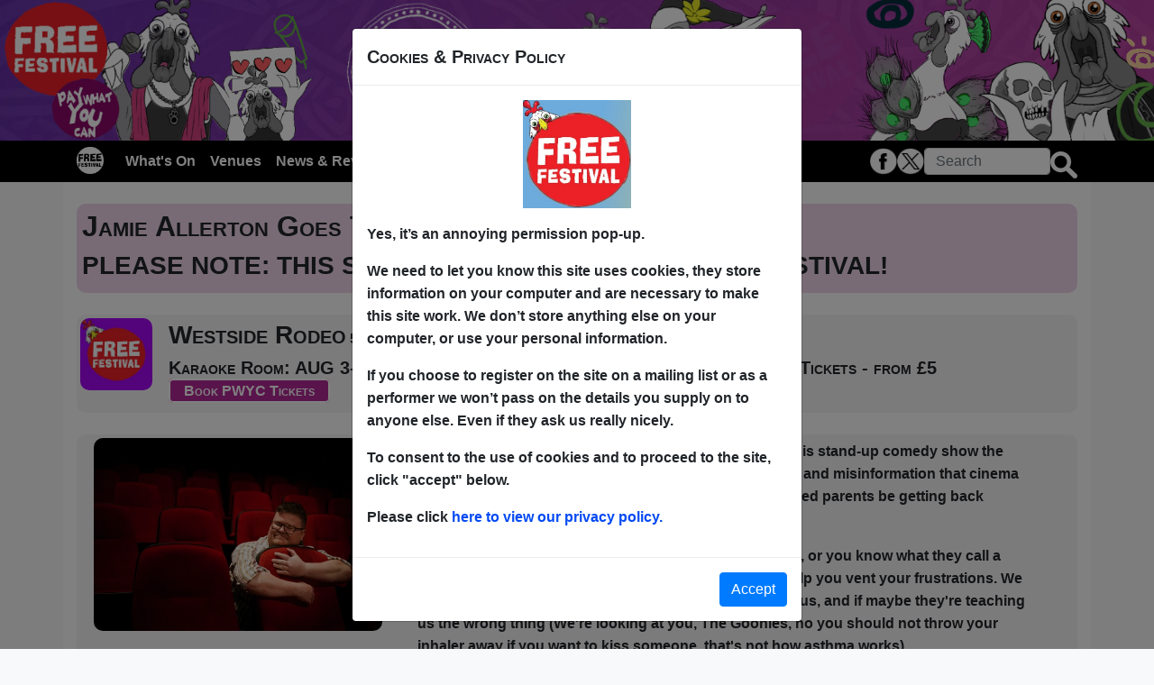

--- FILE ---
content_type: text/html; charset=utf-8
request_url: https://freefestival.co.uk/show.aspx?ShowID=8063
body_size: 62319
content:


<!doctype html>
<!-- 1-7-23 - AP - Added link to google map of venues & shows --?
<!-- 01-08-2023 CRS - REMOVE "/" to paths for new webhostuk site (look for "ImageUrl" and "href=") -->
<!-- 06-05-19 CRS - added xmnlns:fb -->
<html xmlns="http://www.w3.org/1999/xhtml" xml:lang="en" xmlns:fb="http://ogp.me/ns/fb#">
<head id="Head1">
<!-- 06-13-19 CRS - do not override any title set by code! -->
    <title>
	The Free Edinburgh Fringe Festival 2025 Show: Jamie Allerton Goes To The Movies (COMEDY)
</title>
    <!-- Meta tags and CSS reference needed for bootstrap -->
    <meta charset="utf-8" /><meta http-equiv="X-UA-Compatible" content="IE=edge" /><meta name="viewport" content="width=device-width, initial-scale=1" />

    <!-- Site.css is from Visual Studio -->
    <link href="Styles/site.css" rel="stylesheet" type="text/css" />
    <!-- end Visual Studio css -->

    <!-- bootstrap css -->
    <link href="css/bootstrap.min.css" rel="stylesheet" type="text/css" />
    <!-- end bootstrap css -->

    <!-- for hover code after bootstrap fr now-->
    <link rel="stylesheet" href="https://stackpath.bootstrapcdn.com/font-awesome/4.7.0/css/font-awesome.min.css" type="text/css" /><link rel="stylesheet" href="Styles/hover.css" type="text/css" />
    <!-- end hover -->

    <!-- FreeFestival override css -->
    <link rel="stylesheet" href="Styles/freefestival.css" type="text/css" />
    <!-- end FreeFestival css -->

    <!-- Alex override css -->
    <link rel="stylesheet" href="Styles/Alex.css" type="text/css" /> 
    <!-- end Alex css -->

    <!-- Sticky NavBar Style -->
    <style type="text/css">
        .sticky.is-sticky {
          position: fixed;
          left: 0;
          right: 0;
          top: 0;
          z-index: 1000;
          width: 100%;
        }    
    </style>
    <!-- end Sticky NavBar css -->

    <!-- SECOND Sticky NavBar Style -->
    <style type="text/css">
        .sticky2.is-sticky {
          position: fixed;
          left: 0;
          right: 0;
          top: 40px;
          z-index: 1000;
          width: 100%;
        }    
    </style>
    <!-- end SECOND Sticky NavBar css -->

    <!-- 05-31-19 CRS - favicon -->
    <link rel="shortcut icon" type="image/ico" href="images/favicon.ico" />

    <!-- 05-31-19 CRS - script for Facebook -->
	<script>(function(d, s, id) {
        var js, fjs = d.getElementsByTagName(s)[0];
        if (d.getElementById(id)) return;
        js = d.createElement(s); js.id = id;
        js.src = "//connect.facebook.net/en_GB/all.js#xfbml=1";
        fjs.parentNode.insertBefore(js, fjs);
        }(document, 'script', 'facebook-jssdk'));
	</script>

     <!-- 05-31-19 CRS - Google Analytics (from headeradditions.htm) -->
     <script type="text/javascript">
          var _gaq = _gaq || [];
          _gaq.push(['_setAccount', 'UA-37432538-2']);
          _gaq.push(['_trackPageview']);

          (function() {
            var ga = document.createElement('script'); ga.type = 'text/javascript'; ga.async = true;
            ga.src = ('https:' == document.location.protocol ? 'https://ssl' : 'http://www') + '.google-analytics.com/ga.js';
            var s = document.getElementsByTagName('script')[0]; s.parentNode.insertBefore(ga, s);
          })();
    </script>

    
    <!-- SEO / METATAGS FOR PAGE BEGIN -->
    <meta Name="Description" content="Jamie loves movies. But do the movies love Jamie? In this stand-up comedy show the host of The Best Movie 2 Podcast will explore the tropes and misinformation that cinema has peppered all of our lives with, such as should divorced parents be getting ">
<meta property="og:url" content="http://grubbygibbon.com/edinburghfest/Show.aspx?ShowID=8063"/>
<meta property="og:title" content="Jamie Allerton Goes To The Movies at The Free Edinburgh Fringe Festival 2025"/>
<meta property="og:description" content="Jamie loves movies. But do the movies love Jamie? In this stand-up comedy show the host of The Best Movie 2 Podcast will explore the tropes and misinformation that cinema has peppered all of our lives with, such as should divorced parents be getting ">
<meta itemprop="name" content="Jamie Allerton Goes To The Movies at The Free Edinburgh Fringe Festival 2025"/>
<meta property="og:image" content="https://grubbygibbon.com/edinburgh/images/show_8063_main.jpg"/>
<meta itemprop="image" content="https://grubbygibbon.com/edinburgh/images/show_8063_main.jpg"/>
<meta name="twitter:title" content="Jamie Allerton Goes To The Movies at The Free Edinburgh Fringe Festival 2025" />
<meta name="twitter:description" content="Jamie loves movies. But do the movies love Jamie? In this stand-up comedy show the host of The Best Movie 2 Podcast will explore the tropes and misinformation that cinema has peppered all of our lives with, such as should divorced parents be getting " />
<meta name="twitter:image" content="https://grubbygibbon.com/edinburgh/images/show_8063_main.jpg"/>
<meta name="Keywords" content="Jamie Allerton Goes To The Movies, free, fringe, free fringe, festival, free festival, edinburgh, stand up, stand-up, comedy, theatre, cabaret, music, childrens shows, spoken word, fringe society, royal mile, august, sketches, entertainment">
    <!-- SEO / METATAGS FOR PAGE END -->


    <!-- DATABASE / COMMON METATAGS BEGIN -->
    
<meta Property="og:site_name" content="The Free Edinburgh Fringe Festival - 100's of Free Shows at the Edinburgh Fringe every August"/>
<meta property="og:type" content="article"/>
<meta property="fb:admins" content="843455530"/>
<meta property="fb:app_id" content="140201243491"/>
<meta property="og:locale" content="en_GB" />
<meta name="msvalidate.01" content="43EF253CE0A2644B619704445E276691" />
<meta http-equiv="Content-Language" content="en-gb">
<meta http-equiv="Content-Type" content="text/html; charset=windows-1252">
<meta name="author" content="Laughing Horse Comedy & Grubby Gibbon" />
<meta name="twitter:card" content="summary" />
<meta name="twitter:site" content="@FreeFringeFest" />
    <!-- DATABASE / COMMON METATAGS END -->

</head>
<body class="ff-background">
    <!-- 06-01-19 CRS - fb comments code -->
    <div id="fb-root"></div>
    <script async defer crossorigin="anonymous" src="https://connect.facebook.net/en_US/sdk.js#xfbml=1&version=v3.3"></script>
    <!-- end fb comments code -->
<!--
' 09-12-2020 CRS - SELECT genres and venues (for existing shows)
'OLD =            SelectCommand="SELECT GenreID, GenreName FROM Genres ORDER BY GenreName"
'OLD =            SelectCommand="SELECT VenueID, VenueName FROM qVenueDropdown ORDER BY VenueSortName">
    THIS IS WHERE TO CHANGE FESTID to get Dropdowns working for current festival
-->
        

        

    <form method="post" action="./show.aspx?ShowID=8063" id="Form1">
<div class="aspNetHidden">
<input type="hidden" name="__VIEWSTATE" id="__VIEWSTATE" value="/[base64]/[base64]/[base64]/lX8Z7Tkdw9Dz9GrJspDu+8pY5tw==" />
</div>

<div class="aspNetHidden">

	<input type="hidden" name="__VIEWSTATEGENERATOR" id="__VIEWSTATEGENERATOR" value="EB92673F" />
	<input type="hidden" name="__EVENTVALIDATION" id="__EVENTVALIDATION" value="/wEdACiNGWDibsS5ijT/VJKPMLXXwGqJGcC2YGDqeEqhP/fvlFV6RkAfufrqJa6LpqnGFgv6Nn25K+cGnKwY/xPQ0R4QMoVkVyrksDpqy+7P2/JJQG+sp/5eP7XsZwcMNVm+5LkXqiIRz5PvGBSLP1rS0oLNhQH3w/VfvR8X8lb0hiOgczG149MQ9YgnOk6tzUgkANgwsx0z6atSUybWYwuQPhk6Ta1VsDx/[base64]/IOOJTLHYcwWaPR4Lb+VCTF1ACQ3GqiDy08dOuZz2qOlcPixNu6yXgYgBy+ZZgbTkk//F5x7BIgIZz7rr/Izfdutw5FqF38o4JmPj0vvw3UG7ZOnby1VMIdkv7zyMxZ3jHJxbtxAr3kdyjnlMM86jEWi9Qw+Ve/Uz6IqoJF4PgQbqmlT2fssNuEmdVrFxq3Ci9h9dorOvuq4vVUFFwyQ4yN3ixNGMboCHvZpgyRq3wsHmMa04S3sjdHoK3VyyTMVyKi5QgvYdiCcqcah9NPEmLtnJCiHI135uZWTThlDK5Mcsi8GoUjPx3Uyajmf3Yp3pjBs1g8ybSuAYFUmQ41w4O27LywwA3+kpU0/gudwKQgY/LdS6xPzq8RbGORKQ0K45IJTWnIxg0=" />
</div>
<!-- 05-25-19 CRS - test multiple images -->
        <picture>
          
          <source media="(min-width: 1200px)" srcset="images/182026.png"/>
          <source  media="(min-width: 896px)" srcset="images/122026.png"/>
          <source  media="(min-width: 768px)" srcset="images/92026.png"/>
          <source  media="(min-width: 576px)" srcset="images/92026.png"/>
          <source  media="(max-width: 575px)" srcset="images/92026.png"/>
          <img src="images/92026.png" alt="Header Image" style="width:100%;" />
        </picture>

        <!-- 06-01-19 CRS - start main nav -->
        <nav class="navbar navbar-expand-lg navbar-dark bg-dark" data-toggle="sticky-onscroll" style="background-color:black !important;">
        <!-- 05-28-19 CRS - add div container to make content within borders -->
        <div class="container" style="background-color:black !important">
            <a class="navbar-brand" href="Default.aspx">
                <img src="https://grubbygibbon.com/edinburgh/images/FreeFestIcon.png" onmouseover="this.src='https://grubbygibbon.com/edinburgh/images/freefesticonc.png'" onmouseout="this.src='https://grubbygibbon.com/edinburgh/images/freefesticon.png'"  alt="Free Festival" style="width:30px; height:30px; align-content:center; min-width:30px" class="head"/>
            </a>   
<!-- START Search Box 2 with collapse -->
			<div class="navbar-toggler collapsed form-inline border-dark border-0">
    <!-- 06-05-19 CRS - test a new button for what's on outside of collapse!-->
                <ul class="navbar-nav mr-2">
                <li class="nav-item">
                    <a class="nav-link" href="WhatsOn.aspx">
                        What's On
                    </a>                    
                </li>
                </ul>
    <!-- end test of new button -->
                <!-- 06-06-19 CRS - hide on screens smaller than sm -->
				<div class="md-form my-1 d-none d-sm-block border-0">
                    <!-- 06-01-19 CRS - used d-flex to finally adjust this stupid menu! -->
					<div class="d-flex justify-content-md-end ">
						<div class="p-0 mt-1">
							<input type="search" id="SearchBox2" name="SearchBox2" style="width:140px;height:30px !important" placeholder="Search" class="nav-item form-control p-1 ff-small"/>
						</div>
						<div class="p-0 mt-2">
							<input type="image" name="ctl00$btnSearch2" id="btnSearch2" type="submit" class="nav-item" src="images/search-icon-white.png" alt="Search" align="absbottom" style="height:30px;width:30px;" />
						</div>
					</div>
                    <!-- 06-01-19 CRS - END d-flex -->
				</div>
                <!-- 06-06-19 CRS - END hide on screens smaller than sm -->
			</div>
<!-- END Search Box 2 -->
            <button class="navbar-toggler collapsed" type="button" data-toggle="collapse" data-target="#navbar" aria-controls="navbar" aria-expanded="false" aria-label="Toggle navigation">
                <span class="navbar-toggler-icon">
                </span>
            </button>
            <div id="navbar" class="navbar-collapse collapse h-100">
                <ul class="navbar-nav mr-auto">
                    <!-- 06-05-19 CRS - hide on screens smaller than lg -->
                    <li class="nav-item d-none d-lg-block"><a id="A1" class="nav-link" data-toggle="collapse" href="#mynav" aria-expanded="false" aria-controls="mynav">What's On</a></li>
                    <li class="nav-item"><a href="Venues.aspx" id="A2" class="nav-link">Venues</a></li>
                    <li class="nav-item"><a href="News.aspx" id="A3" class="nav-link">News & Reviews</a></li>
                    <li class="nav-item"><a href="About.aspx" id="A4" class="nav-link">About Us</a></li>
                    <!-- 06-06-19 CRS - hide on screens smaller than lg -->
                    <li class="nav-item d-none d-lg-block"><a href="Performer_Main.aspx" id="A5" class="nav-link">Performers</a></li>
<!-- 06-06-19 CRS - dropdown for performers when small! hide on screens wider than large -->
<div class="dropdown d-lg-none" style="background-color:black !important;">
  <a class="dropdown-toggle nav-link" href="#" role="button" id="dropdownMenuLink" data-toggle="dropdown" aria-haspopup="true" aria-expanded="false" style="background-color:black !important;">
    Performers Menu
  </a>
  <div class="dropdown-menu" aria-labelledby="dropdownMenuButton"  style="background-color:black !important;">
    <a href="Performer_Main.aspx" class="nav-link dropdown-item">&nbsp;&nbsp;&nbsp;&nbsp;&nbsp;&nbsp;&nbsp;&nbsp;&nbsp;&nbsp;&nbsp;&nbsp;Performer Home</a>
<!-- 06-08-19 CRS - add login! -->
    <a href="https://laughinghorsecomedy.co.uk/editfestedinburgh/login.asp" class="nav-link dropdown-item" target="_blank">&nbsp;&nbsp;&nbsp;&nbsp;&nbsp;&nbsp;&nbsp;&nbsp;&nbsp;&nbsp;&nbsp;&nbsp;Performer Login</a>
<!-- end login -->
    <a href="Performer_Info.aspx" class="nav-link dropdown-item">&nbsp;&nbsp;&nbsp;&nbsp;&nbsp;&nbsp;&nbsp;&nbsp;&nbsp;&nbsp;&nbsp;&nbsp;Performer Info</a>
    <a href="Perform_With_Us.aspx" class="nav-link dropdown-item">&nbsp;&nbsp;&nbsp;&nbsp;&nbsp;&nbsp;&nbsp;&nbsp;&nbsp;&nbsp;&nbsp;&nbsp;Perform With Us</a>
    <a href="Performer_Venues.aspx" class="nav-link dropdown-item">&nbsp;&nbsp;&nbsp;&nbsp;&nbsp;&nbsp;&nbsp;&nbsp;&nbsp;&nbsp;&nbsp;&nbsp;Venue Info</a>
    <a href="Performer_Help.aspx" class="nav-link dropdown-item">&nbsp;&nbsp;&nbsp;&nbsp;&nbsp;&nbsp;&nbsp;&nbsp;&nbsp;&nbsp;&nbsp;&nbsp;Help and Advice</a>
    <a href="Performer_Downloads.aspx" class="nav-link dropdown-item">&nbsp;&nbsp;&nbsp;&nbsp;&nbsp;&nbsp;&nbsp;&nbsp;&nbsp;&nbsp;&nbsp;&nbsp;Downloads</a>
  </div>
</div>
<!-- end dropdown for performers -->
                    <li class="nav-item"><a href="Press.aspx" id="A6" class="nav-link">Press & Media</a></li>
<!-- 06-05-19 CRS - show on screens smaller than lg -->
<div class="form-inline d-lg-none">
    <div class="d-flex justify-content-md-end">
	    <div class="p-0 mt-1">
		    <a href="https://www.facebook.com/freefringefest/" target="_blank" class="nav-item">
			    <img src="https://grubbygibbon.com/edinburgh/images/facebook_logo.png" onmouseover="this.src='https://grubbygibbon.com/edinburgh/images/facebook_logoc.png'" onmouseout="this.src='https://grubbygibbon.com/edinburgh/images/facebook_logo.png'" alt="Facebook" style="width:30px; height:30px;min-width:30px"/>
		    </a>
	    </div>
	    <div class="p-0 mt-1">
		    <a href="https://twitter.com/freefringefest" target="_blank" class="nav-item">
			    <img src="https://grubbygibbon.com/edinburgh/images/twitter_logo.png"  onmouseover="this.src='https://grubbygibbon.com/edinburgh/images/twitter_logoc.png'" onmouseout="this.src='https://grubbygibbon.com/edinburgh/images/twitter_logo.png'"  alt="Facebook" style="width:30px; height:30px;min-width:30px"/>
		    </a>
	    </div>
    </div>
</div>
                    <li class="nav-item"><span id="LabelLogin" class="nav-link"></span></li>
				    
                </ul>
<!-- START Search Box -->
                    <!-- 06-05-19 CRS - hide on screens smaller than lg -->
				<div class="form-inline d-none d-lg-block">
					<div class="md-form my-1">
                        <!-- 06-01-19 CRS - used d-flex to finally adjust this stupid menu! -->
						<div class="d-flex justify-content-md-end">
							<div class="p-0 mt-1">
								<a href="https://www.facebook.com/freefringefest/" target="_blank" class="nav-item">
									<img src="https://grubbygibbon.com/edinburgh/images/facebook_logo.png"  onmouseover="this.src='https://grubbygibbon.com/edinburgh/images/facebook_logoc.png'" onmouseout="this.src='https://grubbygibbon.com/edinburgh/images/facebook_logo.png'" alt="Facebook" style="width:30px; height:30px;min-width:30px"/>
								</a>
							</div>
							<div class="p-0 mt-1">
								<a href="https://twitter.com/freefringefest" target="_blank" class="nav-item">
									<img src="https://grubbygibbon.com/edinburgh/images/twitter_logo.png"  onmouseover="this.src='https://grubbygibbon.com/edinburgh/images/twitter_logoc.png'" onmouseout="this.src='https://grubbygibbon.com/edinburgh/images/twitter_logo.png'" alt="Facebook" style="width:30px; height:30px;min-width:30px"/>
								</a>
							</div>
							<div class="p-0 mt-1">
								<input type="search" id="SearchBox" name="SearchBox" placeholder="Search" class="nav-item form-control" style="width:140px; height:30px !important"/>
							</div>
							<div class="p-0 mt-2">
								<input type="image" name="ctl00$btnSearch" id="btnSearch" type="submit" class="nav-item" src="images/search-icon-white.png" alt="Search" align="absbottom" style="height:30px;width:30px;" />
							</div>
						</div>
                        <!-- 06-01-19 CRS - END d-flex -->
					</div>
				</div>
<!-- END Search Box -->
            </div>
            <!--/.nav-collapse -->
        </div>
        </nav>
        <!-- end main nav -->

        <!-- begin performers nav -->
        <!-- 05-27-19 CRS - add d-none to applications link -->
        <div class="navbar-collapse collapse " id="perfnav" style="background-color:#2b2626" data-toggle="sticky2-onscroll">
            <nav class="navbar navbar-expand-md" style="background-color:#2b2626 !important">
<!-- 05-28-19 CRS - add div container to make content within borders -->
                <!-- 06-08-19 CRS - hide performers nav smaller than lg -->
                <div class="container d-none d-lg-block" style="background-color:#2b2626 !important">
                    <div id="navperf" class="navbar-collapse collapse">
                        <ul class="navbar-nav mr-auto">
                            <li class="nav-item"><a href="Performer_Main.aspx" id="A8" class="nav-link">Performer Home</a></li>
                            <li class="nav-item"><a href="Performer_Info.aspx" id="A9" class="nav-link">Performer Info</a></li>
                            <li class="nav-item"><a href="Perform_With_Us.aspx" id="A10" class="nav-link">Perform With Us</a></li>
                            <li class="nav-item"><a href="Performer_Venues.aspx" id="A11" class="nav-link">Venue Info</a></li>
                            <li class="nav-item"><a href="Performer_Help.aspx" id="A12" class="nav-link">Help and Advice</a></li>
                            <li class="nav-item"><a href="Performer_Downloads.aspx" id="A13" class="nav-link">Downloads</a></li>
                            <li class="nav-item d-none"><a href="ShowApp.aspx?AddingNewApplication=ABC" id="A14" class="nav-link">New Show Application</a></li>
                            <li class="nav-item"><a href="https://laughinghorsecomedy.co.uk/editfestedinburgh/login.asp" id="A15" class="nav-link" target="_blank">Login</a></li>
                        </ul>
                    </div>
                </div>
            </nav>
        </div>
        <!-- end perf nav bar -->

        <!-- WHAT's ON BOX (collapsing) -->
        <!-- 05-28-19 CRS - added col and row stacking  -->
        <!-- 05-28-19 CRS - added color to outer div -->
        <div class="collapse navbar-collapse" id="mynav" style="background-color:#2b2626">
            <div class="container" style="background-color:#2b2626">
                <div class="row p-3">
                    <div class="col">
                         <!---ALEXS CALENDAR STARTS HERE-->
 <!-- 06-05-19 CRS - 2019 calendar -->
 <!-- 05-28-19 CRS - added border-radius 10 px to freefestival.css style sheet -->
 <!-- 05-28-19 CRS - added btnCal styles to freefestival.css style sheet style="color:White" class="btnCal"  -->
 <head>
     <style type="text/css">
         .auto-style2 {
             height: 20px;
         }
         .auto-style3 {
             height: 22px;
         }
     </style>
 </head>
 <p>
     def</p>
 <table width="100%" style="border-left:2px solid #000000; border-right:2px solid #000000; border-bottom:2px solid #000000; border-top:2px solid #000000; border="1" cellspacing=1 cellpadding=0 bordercolorlight="#000000" bordercolordark="#000000" bgcolor="#000000"> 
<!-- 06-06-19 CRS - hide JULY
  <tr> 

    
       <td colspan="7" align="center" class="ff-calendar">
		<font color="#000000" ><b>July 2019</b></font></td> 

    

     </tr> 
       <tr> 
       <td align="center"  bgcolor="#333333"><font color="#FFFFFF" size=2  ><b>S</b></font></td> 
       <td align="center"  bgcolor="#333333"><font color="#FFFFFF" size=2  ><b>M</b></font></td> 
       <td align="center"  bgcolor="#333333"><font color="#FFFFFF" size=2  ><b>T</b></font></td> 
       <td align="center"  bgcolor="#333333"><font color="#FFFFFF" size=2  ><b>W</b></font></td> 
       <td align="center"  bgcolor="#333333"><font color="#FFFFFF" size=2  ><b>Th</b></font></td> 
       <td align="center"  bgcolor="#333333"><font color="#FFFFFF" size=2  ><b>F</b></font></td> 
       <td align="center"  bgcolor="#333333"><font color="#FFFFFF" size=2  ><b>S</b></font></td> 
     </tr> 
     <tr>
        <td align="center" bgcolor="#CCCCCC" onMouseOver="this.bgColor='#b12995'" onMouseOut="this.bgColor='#CCCCCC'">
            <b>
			21
            </b>
        </td> 

        <td align="center" bgcolor="#CCCCCC" onMouseOver="this.bgColor='#b12995'" onMouseOut="this.bgColor='#CCCCCC'">
            <b>
			22 
            </b>
        </td> 
           
        <td align="center" bgcolor="#CCCCCC" onMouseOver="this.bgColor='#b12995'" onMouseOut="this.bgColor='#CCCCCC'">
            <b>
            23
            </b>
        </td> 
          
        <td align="center" bgcolor="#CCCCCC" onMouseOver="this.bgColor='#b12995'" onMouseOut="this.bgColor='#CCCCCC'">
            <b>
            24
            </b>
        </td>

        <td align="center" bgcolor="#CCCCCC" onMouseOver="this.bgColor='#b12995'" onMouseOut="this.bgColor='#CCCCCC'">
            <b>
            25
            </b>
        </td>           

        <td align="center" bgcolor="#CCCCCC" onMouseOver="this.bgColor='#b12995'" onMouseOut="this.bgColor='#CCCCCC'">
            <b>
            26
            </b>
        </td>

        <td align="center" bgcolor="#CCCCCC" onMouseOver="this.bgColor='#b12995'" onMouseOut="this.bgColor='#CCCCCC'">
            <b>
            27
            </b>
        </td> 

    </tr>
     <tr>

        <td align="center" bgcolor="#CCCCCC" onMouseOver="this.bgColor='#b12995'" onMouseOut="this.bgColor='#CCCCCC'">
            <b>
			28
            </b>
        </td> 

        <td align="center" bgcolor="#CCCCCC" onMouseOver="this.bgColor='#b12995'" onMouseOut="this.bgColor='#CCCCCC'">
            <b>
            29
            </b>
        </td> 
           
        <td align="center" bgcolor="#CCCCCC" onMouseOver="this.bgColor='#b12995'" onMouseOut="this.bgColor='#CCCCCC'">
            <b>
            30
            </b>
        </td> 
           
        <td align="center" bgcolor="#CCCCCC" onMouseOver="this.bgColor='#b12995'" onMouseOut="this.bgColor='#CCCCCC'">
            <b>
            31
            </b>
        </td> 

                        
        <td align="center" bgcolor="#CCCCCC"></td> 
            
        <td align="center" bgcolor="#CCCCCC"></td> 
            
        <td align="center" bgcolor="#CCCCCC"></td> 
                        
     </tr>  
END HIDE JULY -->
     <tr>     

        <td colspan="7" align="center" class="ff-calendar">
            <font color="#000000"  ><b>July / August 2025</b></font>
        </td> 
    
    </tr> 
    <tr> 
       <td align="center"  bgcolor="#333333"><font color="#FFFFFF" size=2  ><b>
		Mo</b></font></td> 
       <td align="center"  bgcolor="#333333"><font color="#FFFFFF" size=2  ><b>
		Tu</b></font></td> 
       <td align="center"  bgcolor="#333333"><font color="#FFFFFF" size=2  ><b>
		We</b></font></td> 
       <td align="center"  bgcolor="#333333"><font color="#FFFFFF" size=2  ><b>
		Th</b></font></td> 
       <td align="center"  bgcolor="#333333"><font color="#FFFFFF" size=2  ><b>
		Fr</b></font></td> 
       <td align="center"  bgcolor="#333333"><font color="#FFFFFF" size=2  ><b>
		Sa</b></font></td> 
       <td align="center"  bgcolor="#333333"><font color="#FFFFFF" size=2  ><b>
		Su</b></font></td> 
    </tr> 
   <!-- <tr>         
           
        <td align="center" bgcolor="#CCCCCC"></td>            
            
        <td align="center" bgcolor="#CCCCCC"></td>            
           
        <td align="center" bgcolor="#CCCCCC"></td>            

        <td align="center" bgcolor="#CCCCCC"></td>            

        <td align="center" bgcolor="#CCCCCC"></td>

        <td align="center" bgcolor="#CCCCCC"></td>      

         <td align="center" bgcolor="#eeeeee" onMouseOver="this.bgColor='#b12995'" onMouseOut="this.bgColor='#eeeeee'">
            <font size=2>
                <b>
				1
                </b>
            </font>
        </td>          
    </tr> -->
    <tr>
       <td align="center" bgcolor="#CCCCCC"></td>

         <td align="center" bgcolor="#CCCCCC"></td> 

        <td align="center" bgcolor="#CCCCCC"></td> 

    <td align="center" bgcolor="#999999" onMouseOver="this.bgColor='#b12995'" onMouseOut="this.bgColor='#999999'" class="auto-style2">
      <b>
      <a href="Shows.aspx?VS=4&DateSelected=2025-07-31" class="btnCal"> 31</a></b></td>
           
      

      

          <td align="center" bgcolor="#999999" onMouseOver="this.bgColor='#b12995'" onMouseOut="this.bgColor='#999999'" class="auto-style2">
            <b>
            <a href="Shows.aspx?VS=4&DateSelected=2025-08-01" class="btnCal"> 1</a></b></td>

       <td align="center" bgcolor="#999999" onMouseOver="this.bgColor='#b12995'" onMouseOut="this.bgColor='#999999'" class="auto-style2">
            <b>
            <a href="Shows.aspx?VS=4&DateSelected=2025-08-02" class="btnCal"> 2</a></b></td>

        <td align="center" bgcolor="#999999" onMouseOver="this.bgColor='#b12995'" onMouseOut="this.bgColor='#999999'" class="auto-style2">
            <b>
            <a href="Shows.aspx?VS=4&DateSelected=2025-08-03" class="btnCal"> 3</a></b></td> 
           
        <td align="center" bgcolor="#CCCCCC"></td>            
    </tr>
    <tr>
        <td align="center" bgcolor="#999999" onMouseOver="this.bgColor='#b12995'" onMouseOut="this.bgColor='#999999'">
            <b>
            <a href="Shows.aspx?VS=4&DateSelected=2025-08-04" class="btnCal"> 4</a></b></td> 

        <td align="center" bgcolor="#999999" onMouseOver="this.bgColor='#b12995'" onMouseOut="this.bgColor='#999999'">
            <b>
            <a href="Shows.aspx?VS=4&DateSelected=2025-08-05" class="btnCal"> 5</a></b></td> 

      <td align="center" bgcolor="#999999" onMouseOver="this.bgColor='#b12995'" onMouseOut="this.bgColor='#999999'">
            <b>
            <a href="Shows.aspx?VS=4&DateSelected=2025-08-06" class="btnCal"> 6</a></b></td>    

        <td align="center" bgcolor="#999999" onMouseOver="this.bgColor='#b12995'" onMouseOut="this.bgColor='#999999'">
            <b>
            <a href="Shows.aspx?VS=4&DateSelected=2025-08-07" class="btnCal"> 7</a></b></td> 
           
        <td align="center" bgcolor="#999999" onMouseOver="this.bgColor='#b12995'" onMouseOut="this.bgColor='#999999'">
            <b>
            <a href="Shows.aspx?VS=4&DateSelected=2025-08-08" class="btnCal"> 8</a></b></td> 

        <td align="center" bgcolor="#999999" onMouseOver="this.bgColor='#b12995'" onMouseOut="this.bgColor='#999999'">
            <b>
            <a href="Shows.aspx?VS=4&DateSelected=2025-08-09" class="btnCal"> 9</a></b></td> 
           
        <td align="center" bgcolor="#999999" onMouseOver="this.bgColor='#b12995'" onMouseOut="this.bgColor='#999999'">
            <b>
            <a href="Shows.aspx?VS=4&DateSelected=2025-08-10" class="btnCal"> 10</a></b></td>            
    </tr>
    <tr>
        <td align="center" bgcolor="#999999" onMouseOver="this.bgColor='#b12995'" onMouseOut="this.bgColor='#999999'">
            <b>
            <a href="Shows.aspx?VS=4&DateSelected=2025-08-11" class="btnCal"> 11</a></b></td> 

        <td align="center" bgcolor="#999999" onMouseOver="this.bgColor='#b12995'" onMouseOut="this.bgColor='#999999'">
            <b>
            <a href="Shows.aspx?VS=4&DateSelected=2025-08-12" class="btnCal"> 12</a></b></td> 

   <td align="center" bgcolor="#999999" onMouseOver="this.bgColor='#b12995'" onMouseOut="this.bgColor='#999999'">
            <b>
            <a href="Shows.aspx?VS=4&DateSelected=2025-08-13" class="btnCal"> 13</a></b></td> 


        <td align="center" bgcolor="#999999" onMouseOver="this.bgColor='#b12995'" onMouseOut="this.bgColor='#999999'">
            <b>
            <a href="Shows.aspx?VS=4&DateSelected=2025-08-14" class="btnCal"> 14</a></b></td> 
           
        <td align="center" bgcolor="#999999" onMouseOver="this.bgColor='#b12995'" onMouseOut="this.bgColor='#999999'">
            <b>
            <a href="Shows.aspx?VS=4&DateSelected=2025-08-15" class="btnCal"> 15</a></b></td> 
           
        <td align="center" bgcolor="#999999" onMouseOver="this.bgColor='#b12995'" onMouseOut="this.bgColor='#999999'">
            <b>
            <a href="Shows.aspx?VS=4&DateSelected=2025-08-16" class="btnCal"> 16</a></b></td> 
           
        <td align="center" bgcolor="#999999" onMouseOver="this.bgColor='#b12995'" onMouseOut="this.bgColor='#999999'">
            <b>
            <a href="Shows.aspx?VS=4&DateSelected=2025-08-17" class="btnCal"> 17</a></b></td>                     
    </tr>
    <tr>
        <td align="center" bgcolor="#999999" onMouseOver="this.bgColor='#b12995'" onMouseOut="this.bgColor='#999999'" class="auto-style3">
            <b>
            <a href="Shows.aspx?VS=4&DateSelected=2025-08-18" class="btnCal"> 18</a></b></td> 

        <td align="center" bgcolor="#999999" onMouseOver="this.bgColor='#b12995'" onMouseOut="this.bgColor='#999999'" class="auto-style3">
                <b>
                <a href="Shows.aspx?VS=4&DateSelected=2025-08-19" class="btnCal"> 19</a></b></td> 
           
    <td align="center" bgcolor="#999999" onMouseOver="this.bgColor='#b12995'" onMouseOut="this.bgColor='#999999'" class="auto-style3">
                <b>
                <a href="Shows.aspx?VS=4&DateSelected=2025-08-20" class="btnCal"> 20</a></b></td> 

      <td align="center" bgcolor="#999999" onMouseOver="this.bgColor='#b12995'" onMouseOut="this.bgColor='#999999'" class="auto-style3">
                <b>
                <a href="Shows.aspx?VS=4&DateSelected=2025-08-21" class="btnCal"> 21</a></b></td> 
           
    
     <td align="center" bgcolor="#999999" onMouseOver="this.bgColor='#b12995'" onMouseOut="this.bgColor='#999999'" class="auto-style3">
                <b>
                <a href="Shows.aspx?VS=4&DateSelected=2025-08-22" class="btnCal"> 22</a></b></td> 

    <td align="center" bgcolor="#999999" onMouseOver="this.bgColor='#b12995'" onMouseOut="this.bgColor='#999999'" class="auto-style3">
                <b>
                <a href="Shows.aspx?VS=4&DateSelected=2025-08-23" class="btnCal"> 23</a></b></td> 

        <td align="center" bgcolor="#999999" onMouseOver="this.bgColor='#b12995'" onMouseOut="this.bgColor='#999999'" class="auto-style3">
                <b>
                <a href="Shows.aspx?VS=4&DateSelected=2025-08-24" class="btnCal"> 24</a></b></td> 

</tr>

     <tr>

            <td align="center" bgcolor="#eeeeee" onMouseOver="this.bgColor='#b12995'" onMouseOut="this.bgColor='#eeeeee'">
            <font size=2>
                <b>
				25</b></font></td>

       <td align="center" bgcolor="#eeeeee" onMouseOver="this.bgColor='#b12995'" onMouseOut="this.bgColor='#eeeeee'">
            <font size=2>
                <b>
				26</b></font></td>

       <td align="center" bgcolor="#eeeeee" onMouseOver="this.bgColor='#b12995'" onMouseOut="this.bgColor='#eeeeee'">
            <font size=2>
                <b>
				27</b></font></td>            
        <td align="center" bgcolor="#eeeeee" onMouseOver="this.bgColor='#b12995'" onMouseOut="this.bgColor='#eeeeee'">
            <font size=2>
                <b>
				28</b></font></td>           
           
        <td align="center" bgcolor="#eeeeee" onMouseOver="this.bgColor='#b12995'" onMouseOut="this.bgColor='#eeeeee'">
            <font size=2>
                <b>
				29</b></font></td>          

       <td align="center" bgcolor="#eeeeee" onMouseOver="this.bgColor='#b12995'" onMouseOut="this.bgColor='#eeeeee'">
            <font size=2>
                <b>
				30</b></font></td>            

        <td align="center" bgcolor="#eeeeee" onMouseOver="this.bgColor='#b12995'" onMouseOut="this.bgColor='#eeeeee'">
      <font size=2>
          <b>
	31</b></font></td>  

     </tr> 
   </table> 

   <p style="color:white"><span style="background-color: #999999">&nbsp;&nbsp;&nbsp;</span>&nbsp;Shows on Today&nbsp;&nbsp;&nbsp;&nbsp;&nbsp;&nbsp;<span style="background-color: #eeeeee">&nbsp;&nbsp;&nbsp;</span>&nbsp;Not Today</p>

    
 <!--ALEXS CALENDER ENDS HERE--> 
                    </div>
                    <br />
                    <div class="col">
                        <div class="ff-line">
                            <!-- 05-27-19 CRS - add name to textbox for request.form to work also onclick select-->
                            <input type="text" id="EventSearch" name="EventSearch" class="form-control mr-sm-2" style="width:260px" placeholder="Event Search"/>
                            &nbsp;
    	                    <input type="image" name="ctl00$btnEvent" id="btnEvent" class="nav-item" type="submit" src="images/search-icon-white.png" alt="Search" style="width:30px;height:30px" />
                        </div>


                        <!-- 09-12-2020 CRS - restored Genre and venues pulldowns with new queries on top of page -->
                        <!-- Removed drop down boxes - not working as getting wrong venues/genres - ALEX - 7/7/20 -->
                        <br />
                        <div class="ff-line">
                            <!-- 06-01-19 CRS - add actual dropdown wth data -->
                            <select name="ctl00$GenreID" id="GenreID" class="form-control" style="width:260px">
	<option value="See All Shows By Genre">See All Shows By Genre</option>
	<option value="9">Cabaret</option>
	<option value="11">Chat Shows</option>
	<option value="3">Childrens</option>
	<option value="1">Comedy</option>
	<option value="4">Courses</option>
	<option value="16">Dance</option>
	<option value="6">Music</option>
	<option value="7">Musicals and Opera</option>
	<option value="15">Spoken Word</option>
	<option value="2">Theatre</option>

</select>
                            &nbsp;
                            &nbsp;
    	                    <input type="image" name="ctl00$btnGenre" id="btnGenre" class="nav-item" type="submit" onsubmit="return validate_form();" src="images/search-icon-white.png" alt="Search" style="width:30px;height:30px" />
                        </div>
                        <br />
                        <div class="ff-line">
                            <!-- 06-05-19 CRS - add actual dropdown wth data -->
                            <select name="ctl00$VenueID" id="VenueID" class="form-control" style="width:260px">
	<option value="See All Shows By Venue">See All Shows By Venue</option>
	<option value="23">The Art Club</option>
	<option value="170">Bar 50</option>
	<option value="6830">Boston Bar</option>
	<option value="251">Brass Monkey</option>
	<option value="6838">Brass Monkey Leith</option>
	<option value="171">The City Cafe</option>
	<option value="6833">Coco Boho</option>
	<option value="169">The Counting House</option>
	<option value="257">Dragonfly </option>
	<option value="188">Dropkick Murphys</option>
	<option value="6835">Freddy&#39;s</option>
	<option value="174">The Hanover Tap</option>
	<option value="6">Home Bar</option>
	<option value="6832">Kick Ass Cowgate</option>
	<option value="6834">The Laughing Horse Box</option>
	<option value="176">The Pear Tree</option>
	<option value="229">The Raging Bull</option>
	<option value="13">Seamus&#39;s Pub</option>
	<option value="179">The Three Sisters</option>
	<option value="6828">West Port Oracle</option>
	<option value="205">West Nic Records</option>
	<option value="6827">Westside Rodeo</option>

</select>
                            &nbsp;
                            &nbsp;
    	                    <input type="image" name="ctl00$btnVenue" id="btnVenue" class="nav-item" type="submit" src="images/search-icon-white.png" alt="Search" style="width:30px;height:30px" />
                        </div>
                        <br />
                        <!-- 08-01-19 CRS - show the whats on now page button moved up and changed text -->
                        <!-- 27.12.19 - removed the whats on now button -->
                        
                        <br />
                        <div class="ff-line">
                            <a href="Shows.aspx" class="nav-link btnAlex freefest" style="width:260px">See All Shows By Name</a>
                        </div>
                        <br />
                        <div class="ff-line">
                            <a href="Shows.aspx?OrderBy=SCHEDULESTARTTIME" class="nav-link btnAlex freefest" style="width:260px">See All Shows By Time</a>
                        </div>
                        <br />
                         
                        <!--<div class="ff-line">
                            <a href="BSLInterpretedShows.aspx" class="nav-link btnAlex freefest" style="width:260px">BSL Interpreted Performances</a>
                        </div>-->
                        <!-- 09-12-2020 CRS - removed buttons to use pulldowns above again -->
                        <!-- Added more buttons for genres while dropdowns now working for online year - Alex 7/7/20 -->
<!--                         <br /><div class="ff-line">
                            <a href="Genre.aspx?GenreID=1&GenreName=Comedy" class="nav-link btnAlex freefest" style="width:260px">Comedy Shows</a>
                        </div>
                         <br /><div class="ff-line">
                            <a href="Genre.aspx?GenreID=9&GenreName=Cabaret" class="nav-link btnAlex freefest" style="width:260px">Cabaret Shows</a>
                        </div>
                         <br /><div class="ff-line">
                            <a href="Genre.aspx?GenreID=3&GenreName=Childrens" class="nav-link btnAlex freefest" style="width:260px">Childrens Shows</a>
                        </div>
                         <br /><div class="ff-line">
                            <a href="Genre.aspx?GenreID=15&GenreName=Spoken Word" class="nav-link btnAlex freefest" style="width:260px">Spoken Word Shows</a>
                        </div>
-->
                        <br />
                    </div>
                    <br />
                </div>
            </div>
        </div>
        <!-- end whats on -->

        <div class="container-fluid">
            
    <div class="container">
        <br /><div class="Row"><div class="media ff-highlight"><div class="media-body ff-highlight">    <h2>Jamie Allerton Goes To The Movies <img src="https://grubbygibbon.com/edinburgh/images/age15.png" title="Age Rating: 15" width="25" height="25" border="0"></h2>    <h3>PLEASE NOTE: THIS SHOW IS NOT FROM THIS YEARS FESTIVAL!</h3></div></div></div><br /><div class="media bg-light"><img class="align-self-start mr-3" src="xyzas://grubbygibbon.com/edinburgh/images/venue_6827_main.jpg" onerror="this.onerror=null; this.src='images/LHFF_DEFAULT.jpg'" alt="Jamie Allerton Goes To The Movies"  width="80" height="80"/><div class="media-body bg-light"><h3 class="mt-0" style="display:inline-block"><xyza="Venue.aspx?VenueID=6827">Westside Rodeo</a></h3> <h6 style="display:inline-block">51a George Street</h6><h5 class="mt-0">Karaoke Room: AUG 3-13, 15-20, 22-27 at 13:15 (60 min) - Pay What You Can Tickets - from £5  <div><a target="_blank" href="xyza://tickets.edfringe.com/whats-on/jamie-allerton-goes-to-the-movies"class="btnAlex freefest">Book PWYC Tickets</a></div></h5></div></div><br /><div class="media bg-light"><div class="row col-12"><div class="col-12 col-md-4" style="text-align:center"><img class="align-self-start mr-3" src="https://grubbygibbon.com/edinburgh/images/show_8063_main.jpg" onerror="this.onerror=null; this.src='images/LHFF_DEFAULT.jpg'" alt="Jamie Allerton Goes To The Movies"  width="320" height="320"/></div><div class="col-12 col-md-8"><div class="media-body bg-light">    <p>Jamie loves movies. But do the movies love Jamie? In this stand-up comedy show the host of The Best Movie 2 Podcast will explore the tropes and misinformation that cinema has peppered all of our lives with, such as should divorced parents be getting back together during this hurricane?</p><p></p><p>If you've ever been angry at people talking in the cinema, or you know what they call a quarter pounder in France, this is the perfect show to help you vent your frustrations. We take a light hearted look at what the movies have taught us, and if maybe they're teaching us the wrong thing (We're looking at you, The Goonies, no you should not throw your inhaler away if you want to kiss someone, that's not how asthma works)</p><p></p><p>Jamie Allerton is a Liverpool Echo New Comedian Finalist and So You Think You're Funny Finalist, and has provided tour support for the likes of Ed Gamble and Eshaan Akbar.  </p><p></p><p>“Where the other stand up sets held the stage, he owned it. A flurry of energy with a clever routine” – Broadway Baby</p><p></p><p> "Quick-witted, with an ease on stage that makes him one of the best" - Eshaan Akbar (QI, Live At The Apollo)</p></div></div></div></div><div Class="media bg-light" style="width:100%; margin-top: 5px; margin-bottom: 5px;"><div Class="row col-12"><div Class="col-12 col-md-12"><div Class="media-body bg-light ff-small"><p>This year we have two entry methods: <b>Free & Unticketed </b>or <b>Pay What You Can</b><br /><b>Free & Unticketed:</b> Entry to a show is first-come, first served at the venue - just turn up and then donate to the show in the collection at the end.<br /><b>Pay What You Can:</b> For these shows you can book a ticket to guarantee entry and choose your price from the Fringe Box Office, up to 30 mins before a show. After that all remaining space is free at the venue on a first-come, first-served bases. Donations for walk-ins at the end of the show. </div> </div> </div> </div>

        <br />

        <span id="MainContent_Label1"></span>

    </div>

        </div>  
    </form>
    <!-- Footer START 05-18-2019 CRS - changed to asp-->
    <footer class="page-footer text-white pt-4">
    <!-- Footer Links 05-18-2019 CRS saved as ASP, removed "small" tags and replace with class="ff-cmall" -->
    <div class="container text-center text-md-left" style="background-color:black">
        <!-- Grid row -->
        <div class="row">
            <!-- Grid column -->
            <div class="col-md-6 mt-md-0 mt-3">
                <!-- Content -->
                <a href="Default.aspx"><img src="https://grubbygibbon.com/edinburgh/images/FreeFestIcon.png" onmouseover="this.src='https://grubbygibbon.com/edinburgh/images/FreeFesticonc.png'" onmouseout="this.src='https://grubbygibbon.com/edinburgh/images/FreeFesticon.png'"  style="height: 48px; width: 49px" /></a>
                <a href="https://www.facebook.com/freefringefest/" target="_blank"><img src="https://grubbygibbon.com/edinburgh/images/facebook_logo.png" onmouseover="this.src='https://grubbygibbon.com/edinburgh/images/facebook_logoc.png'" onmouseout="this.src='https://grubbygibbon.com/edinburgh/images/facebook_logo.png'" style="height: 48px; width: 49px" /></a>
                <a href="https://twitter.com/freefringefest" target="_blank"><img src="https://grubbygibbon.com/edinburgh/images/twitter_logo.png" onmouseover="this.src='https://grubbygibbon.com/edinburgh/images/twitter_logoc.png'" onmouseout="this.src='https://grubbygibbon.com/edinburgh/images/twitter_logo.png'" style="height: 48px; width: 49px" /></a>
                
                <a href="https://www.instagram.com/freefringefestivaled/" target="_blank"><img src="https://grubbygibbon.com/edinburgh/images/instalogo.png" onmouseover="this.src='https://grubbygibbon.com/edinburgh/images/insta_logoc.png'" onmouseout="this.src='https://grubbygibbon.com/edinburgh/images/instalogo.png'" style="height: 48px; width: 49px" /></a>
                
                <a href="https://www.tiktok.com/@free.fringe.festival" target="_blank"><img src="https://grubbygibbon.com/edinburgh/images/tiktoklogo.png" onmouseover="this.src='https://grubbygibbon.com/edinburgh/images/tiktok_logoc.png'" onmouseout="this.src='https://grubbygibbon.com/edinburgh/images/tiktoklogo.png'" style="height: 48px; width: 49px" /></a>
                

                <h4>© Laughing Horse Free Festival 2026</h4>
                <p class="ff-small">Follow us on Twitter <a href="https://twitter.com/freefringefest" target="_blank">@FreeFringeFest</a> or on <a href="https://www.facebook.com/freefringefest/" target="_blank">Facebook</a></p>
<!--
                <p class="ff-smaller">Website Design & Development by <a href="https://grubbygibbon.com" target="_blank">Grubby Gibbon</a></p>
-->
            </div>
            <!-- Grid column -->
            <hr class="clearfix w-100 d-md-none pb-3">
            <!-- Grid column -->
            <div class="col-md-3 mb-md-0 mb-3">
                <ul class="list-unstyled ff-small">
                    <li>
                        <a target="_self" href="Advertising.aspx">Sponsorship &amp; Advertising</a>
                    </li>
                    <li>
                        <a href="About.aspx">About Us</a>
                    </li>
                    <li>
                        <a href="Press.aspx">Press and Media Area</a>
                    </li>
                    <li>
                        <a  href="Venues.aspx">Edinburgh Venues</a>
                    </li>
                     <li>
                        <a  href="Shows.aspx">Our Programme</a>
                    </li>
                     <li>
                        <a  href="News.aspx">News & Reviews</a>
                    </li>
                     <li>
                        <a  href="Performer_Main.aspx">Performers Area</a>
                    </li>
                </ul>
            </div>
            <!-- Grid column -->
            <!-- Grid column -->
            <div class="col-md-3 mb-md-0 mb-3">
                <ul class="list-unstyled ff-small">
                    <li>
                        <a target="_blank" href="BoxOffice.aspx">Box Office Information</a>
                    </li>
                    <li>
                        <a target="_blank" href="https://www.laughinghorsecomedy.co.uk/">Laughing Horse Comedy</a>
                    </li>
                    <li>
                        <a target="_self" href="BecomeAVenue.aspx">Become a Fringe Venue</a>
                    </li>
                    <li>
                        <a target="_blank" href="https://www.laughinghorse.com.au/">Australian Festivals</a>
                    </li>
                    <li>
                        <a target="_blank" href="https://www.brightonfringefest.co.uk/">Brighton Fringe</a>
                    </li>
                    <li>
                        <a target="_blank" href="https://www.kingswell-productions.com">Kingswell Productions</a>
                    </li>
                      <li>
                        <a href="privacy.aspx">Privacy Policy</a>
                    </li>
                </ul>
            </div>
            <!-- Grid column -->
        </div>
        <!-- Grid row -->
    </div>
    <!-- Footer Links -->
    <!-- Copyright -->
</footer>
    <!-- Footer END -->

<!-- 2018-10-15 CRS - start boostrap java -->

<!-- 2019-04-10 CRS - added types -->
    <!-- jquery, popper, and bootstrap -->
    <script src="js/jquery-3.3.1.min.js" type="text/javascript"></script>
    <script src="js/popper.min.js" type="text/javascript"></script>
    <script src="js/bootstrap.min.js" type="text/javascript"></script>

    <script type="text/javascript">
        $(document).ready(function () {
            // Custom 
            var stickyToggle = function (sticky, stickyWrapper, scrollElement) {
                var stickyHeight = sticky.outerHeight();
                var stickyTop = stickyWrapper.offset().top;
                if (scrollElement.scrollTop() >= stickyTop) {
                    stickyWrapper.height(stickyHeight);
                    sticky.addClass("is-sticky");
                }
                else {
                    sticky.removeClass("is-sticky");
                    stickyWrapper.height('auto');
                }
            };

            // Find all data-toggle="sticky-onscroll" elements
            $('[data-toggle="sticky-onscroll"]').each(function () {
                var sticky = $(this);
                var stickyWrapper = $('<div>').addClass('sticky-wrapper'); // insert hidden element to maintain actual top offset on page
                sticky.before(stickyWrapper);
                sticky.addClass('sticky');

                // Scroll & resize events
                $(window).on('scroll.sticky-onscroll resize.sticky-onscroll', function () {
                    stickyToggle(sticky, stickyWrapper, $(this));
                });

                // On page load
                stickyToggle(sticky, stickyWrapper, $(window));
            });

            // Find all data-toggle="sticky-onscroll" elements
            $('[data-toggle="sticky2-onscroll"]').each(function () {
                var sticky2 = $(this);
                var stickyWrapper2 = $('<div>').addClass('sticky-wrapper'); // insert hidden element to maintain actual top offset on page
                sticky2.before(stickyWrapper2);
                sticky2.addClass('sticky2');

                // Scroll & resize events
                $(window).on('scroll.sticky2-onscroll resize.sticky2-onscroll', function () {
                    stickyToggle(sticky2, stickyWrapper2, $(this));
                });

                // On page load
                stickyToggle(sticky2, stickyWrapper2, $(window));
            });

        });    
    </script>
<!-- end boostrap java -->

<!-- 04-10-19 CRS - new cookie test -->
    <!-- jQuery first, then Popper.js, then Bootstrap JS  (SEE ABOVE! dif version from example) -->
    <!-- Cookies JavaScript -->
    <script src="NewCookie/jquery.bs.gdpr.cookies.js" type="text/javascript"></script>
    <script type="text/javascript">
        var settings = {
            message: '<p style="text-align:center;"><img src="https://grubbygibbon.com/edinburgh/images/LHFF_DEFAULT.jpg" alt="LHFF" style="width:120px; height:120px"/></p><p>Yes, it’s an annoying permission pop-up.</p><p>We need to let you know this site uses cookies, they store information on your computer and are necessary to make this site work. We don’t store anything else on your computer, or use your personal information.</p><p>If you choose to register on the site on a mailing list or as a performer we won’t pass on the details you supply on to anyone else. Even if they ask us really nicely.</p><p><b>To consent to the use of cookies and to proceed to the site, click "accept" below.</b></p> <p><b>Please click ',
            moreLinkLabel: 'here to view our privacy policy.</b></p>',
            messageMaxHeightPercent: 30,
            delay: 1000,
            OnAccept : function() {
                console.log('Yay! User accepted your cookies window!');
            }
        }

        $(document).ready(function() {
            $('body').bsgdprcookies(settings);

            $('#cookiesBtn').on('click', function(){
                $('body').bsgdprcookies(settings, 'reinit');
            });
        });
    </script>
<!-- end New Cookie test -->

</body>
</html>





--- FILE ---
content_type: text/css
request_url: https://freefestival.co.uk/Styles/freefestival.css
body_size: 12917
content:
/*------------- FREE FESTIVAL CSS -----------------*/
/* 07-19-19 CRS - changed padding to ff-section again from 5 to 1 */
/* 05-28-19 CRS - changed padding to ff-section */
/* 05-20-19 CRS - updated section as ff-section class rather than element*/
/* 03-21-19 CRS - new section for group headers */

.ff-section {
    padding: 1px 0 1px 0;
    background-color: #000000;
    color: white;
    text-align: center;
}

.ff-section h1 {
    font-weight: 700;
    margin-bottom: 1px;
}

.ff-section p {
    margin-bottom: 1px;
}

.ff-section p:last-child {
    margin-bottom: 0;
}

/* 05-20-19 CRS - change container bg to black within "section" element in FF.CSS */
.ff-section .container {
    background-color: black;
}


/* 04-08-19 CRS - override media with rounded and bg color */
.media {
    background-color: #fafafa;
    border-radius: 10px;
    padding: 4px;
    /*    padding: 10px; 05-31-19 CRS - remmed */

    /* 06-08-19 CRS - shadow save to show Alex later! - 
    box-shadow: 0 4px 8px 0 rgba(0, 0, 0, 0.2), 0 6px 20px 0 rgba(0, 0, 0, 0.19);
        */
}

.media-body {
    background-color: #fafafa;
    border-radius: 10px;
    padding: 2px;
    /*    padding: 10px; 05-31-19 CRS - remmed */
}

/*05-20-19 CRS - only round images in media*/
.media img {
    border-radius: 10px !important;
}


/* nav links */
.nav-link {
    color: white !important;
    font-weight:bold;
    vertical-align:central;
}

.nav-item a:hover {
    color: black !important;
    font-weight: bolder;
    vertical-align:central;
    cursor: pointer;
}

/* 04-14-19 CRS - override headings to test */
/* ---------- HEADINGS  -----------*/

h1 {
    font-weight:900;
}

h2 {
    font-weight: 800;
}

h3 {
    font-weight: 700;
}

h4 {
    font-weight: 600;
}

h5 {
    font-weight: 600;
}

h6 {
    font-weight: 600;
}

p {
    font-weight: 600;
}


/* 04-26-19 CRS - SEARCH BOX UNDERLINE (not working well!)*/
search-text {
    background: transparent !important;
    border: none;
    border-bottom: 3px solid #000000 !important;
    -webkit-box-shadow: none;
    box-shadow: none;
    border-radius: 0;
}

/* 05-04-19 CRS (added black bg color 05-09-19)*/
footer.page-footer {
  bottom: 0;
  color: #ffffff; 
  background-color:black !important;
}
footer.page-footer .container-fluid {
width: auto; 
}

footer.page-footer .footer-copyright {
overflow: hidden;
background-color: #CCCCCC;
color: rgba(0, 0, 0, 1) !important; 
}

footer.page-footer a {
    color: #ffffff; 
}

/* 06-01-19 CRS - i did this so images would not go past border (like header) */
/* 05-05-19 CRS - images display*/
img {
    display: inline-block;
    max-width: 100%;
    height: auto;
}

img.head {
    border-radius: 0px !important;
    display: inline-block;
    max-width: 100%;
    height: auto;
    min-width: 100%;
}

/* 05-09-19 CRS */
.navbar {
    padding-top: 0px !important;
    padding-bottom: 0px !important;
    transition: all 0.5s;
    white-space: nowrap;
    background-color: black !important;
}
.navbar-collapse {
    overflow: hidden !important;
    white-space: nowrap;
}

/* Prevent word-wrap  */
.navbar .nav li {
    white-space: nowrap;
}

/* navbar icon when collpased*/
.fa.fa-navicon {
    color: white;
}

/* 05-30-19 CRS - remove card overrides to test */
/* 05-27-19 CRS - remove white-space: nowrap from navbar (card is messed up!)*/
/*
.card {
    border: 0px solid red;
    background-color: #fafafa;
    border-radius: 10px !important;
}

.card-img-top {
    border: 0px solid green;
}

.card-body {
    border: 0px solid blue;
    white-space:normal !important;
}

*/

/* 05-18-19 CRS - override text */

.ff-small {
    font-size:small;
}

.ff-smaller {
    font-size:x-small;
}

.ff-smallest {
    font-size: xx-small;
}

.jumbotron.test {
    padding: 5px 5px !important;
    /* original
    padding: 4rem 2rem;
    */
}

.ff-card-body {
    padding-top: 10px !important;
    padding-bottom: 10px !important;
}

/* 05-20-19 CRS - default container bg to white*/
.container {
    background-color:white;
}

/* 06-04-19 CRS - the margin-bottom = 0 is causing paragraphs to not have space! */
/* 05-20-19 CRS p within media-body */
.media-body p {
    /*    margin-bottom: 0px; */
    /*    line-height:1.2em;  WAS JUST TESTING THIS!*/
}

/* 05-20-19 CRS body background */
.ff-background {
    background-color:mediumpurple;
}

/* 05-25-19 CRS form-inline width */
.form-inline {
    width: auto;
}

/* 05-28-19 CRS changed table border color to match bg */
/* 05-26-19 CRS - table borders */
table, th, td {
    border: 1px solid #2b2626 !important;
}

/* 05-28-19 CRS better table rounded */
table {
    border-collapse: separate;
}

td {
    border: solid 1px #000;
}

tr:first-child td:first-child {
    border-top-left-radius: 10px;
}

tr:first-child td:last-child {
    border-top-right-radius: 10px;
}

tr:last-child td:first-child {
    border-bottom-left-radius: 10px;
}

tr:last-child td:last-child {
    border-bottom-right-radius: 10px;
}

/* 05-28-19 CRS - code for .card-columns stacking*/
@media (min-width: 576px) {
    .card-columns {
        column-count: 2;
    }
}

@media (min-width: 768px) {
    .card-columns {
        column-count: 2;
    }
}

@media (min-width: 992px) {
    .card-columns {
        column-count: 3;
    }
}

@media (min-width: 1200px) {
    .card-columns {
        column-count: 3;
    }
}

/* 05-28-19 CRS - click buttons for calendar */
.btnCal {
    border: 0px solid white;
    color: #f7eded;
    padding: 3px 5px;
    font-size: 1rem;
    font-family: inherit;
    font-variant: small-caps;
    cursor: pointer;
    border-radius: 5px;
    font-weight: 600;
    transition: all 0.5s;
}

/* 05-28-19 CRS - added to make a href look like button*/
.btnCal:hover {
    color: white;
    text-decoration: none;
}

a.btnCal {
    color: white;
}

    a.btnCal:link {
        color: white;
    }

    a.btnCal:visited {
        color: white;
    }

    a.btnCal:hover {
        color: white;
    }

    a.btnCal:active {
        color: white;
    }

/* 05-30-19 CRS - ff-container*/
.ff-block, .ff-line {
    margin-bottom: 10px; /* just for aesthetics */
}

.ff-block {
    display: flex;
}

.ff-line {
    display: inline-flex;
    vertical-align:middle;
}

.ff-item {
    flex: 1;
}

.ff-search-btn {
    display: inline;
/*
    height:30px; 
    margin: 0px;        
    width: 30px;
*/
    min-height: 30px;
    max-height: 30px;
    min-width: 30px;
    max-width: 30px;
    background-color: black;
    padding: 0px;
    border: 0px;
    border-color: black;
}

.ff-search-div {
        overflow: hidden;
        padding-right: .5em;
}

.ff-search-box {
    width: 100%;
}

/* 06-01-19 CRS - media for news and reviews small box*/
.ff-media {
    padding: 0px !important;
}

.ff-media-body {
    padding: 0px !important;
}


/* 06-03-19 CRS - moved ANIMATION DOWN HERE!*/
/* 04-09-19 CRS - animate the chicken? */
div.animate-chicken {
    width: 100px;
    height: 100px;
    /*    background: red; */
    position: relative;
    -webkit-animation: ChickenMove 40s infinite; /* Safari 4.0 - 8.0 */
    animation: ChickenMove 40s infinite;
}

/* Safari 4.0 - 8.0 */
@-webkit-keyframes ChickenMove {
    from {
        left: 100px;
    }

    to {
        left: 1200px;
    }
}

@keyframes ChickenMove {
    from {
        left: 100px;
    }

    to {
        left: 1200px;
    }
}

/* AMINATE PETER MARINO!*/
/* 04-09-19 CRS - animate the chicken? */
div.animate-pete {
    width: 100px;
    height: 100px;
    /*    background: blue; */
    position: relative;
    -webkit-animation: PeteMove 40s infinite; /* Safari 4.0 - 8.0 */
    animation: PeteMove 40s infinite;
}

/* Safari 4.0 - 8.0 */
@-webkit-keyframes PeteMove {
    from {
        left: 0px;
    }

    to {
        left: 1100px;
    }
}

@keyframes PeteMove {
    from {
        left: 0px;
    }

    to {
        left: 1100px;
    }
}

/* AMINATE CHICKEN top to bottom*/
div.animate-chicken-y {
    width: 100px;
    height: 100px;
    position: relative;
    -webkit-animation: ChickenMoveY 40s infinite; /* Safari 4.0 - 8.0 */
    animation: ChickenMoveY 40s infinite;
}

/* Safari 4.0 - 8.0 */
@-webkit-keyframes ChickenMoveY {
    from {
        top: 0px;
    }

    to {
        top: 1000px;
    }
}

@keyframes ChickenMoveY {
    from {
        top: 0px;
    }

    to {
        top: 1000px;
    }
}

.btnWhatsOn {
    color: #f7eded;
    padding: 3px 15px;
    font-family: inherit;
    font-variant: small-caps !important;
    cursor: pointer;
    border-radius: 5px;
    font-weight: 600;
    transition: all 0.5s;
}

.navbar-brand {
    align-self: flex-start;
}

/* 06-06-19 CRS - for new performer dropdown */
 

.dropdown-item:hover
{
    color: #b12995 !important;
    background-color: black;
}

.dropdown-toggle.active {
    color: #b12995 !important;
    background-color: darkslategrey;
}

.dropdown-toggle:active, .open .dropdown-toggle, .dropdown-toggle:focus {
    background-color: gray !important;
    color: #b12995 !important;
}


/* 06-08-19 CRS - test  DISCO GLOW TEXT */
/*! Generated by Font Squirrel (https://www.fontsquirrel.com) on June 8, 2019 */
@font-face {
    font-family: 'prismaregular';
    src: url('https://freefestival.co.uk/disco/prisma-webfont.ttf');
    src: 
        url('https://freefestival.co.uk/disco/prisma-webfont.ttf') format('truetype'), 
        url('https://freefestival.co.uk/disco/prisma-webfont.woff') format('woff'), 
        url('https://freefestival.co.uk/disco/prisma-webfont.woff2') format('woff2');
    font-weight: normal;
    font-style: normal;
}

@font-face {
    font-family: 'prismregular';
    src: 
        url('https://freefestival.co.uk/disco2/prism-regular-webfont.woff2') format('woff2'), 
        url('https://freefestival.co.uk/disco2/prism-regular-webfont.woff') format('woff');
    font-weight: normal;
    font-style: normal;
}

@font-face {
    font-family: 'Prism';
    src: 
        url('https://freefestival.co.uk/disco3/Prism-Regular.woff2') format('woff2'), 
        url('https://freefestival.co.uk/disco3/Prism-Regular.woff') format('woff'), 
        url('https://freefestival.co.uk/disco3/Prism-Regular.ttf') format('truetype');
    font-weight: normal;
    font-style: normal;
}

@font-face {
    font-family: 'Madonna';
    src: 
        url('https://freefestival.co.uk/disco4/Madonna.ttf') format('truetype'), 
        url('https://freefestival.co.uk/disco4/Madonna.woff2') format('woff2'), 
        url('https://freefestival.co.uk/disco4/Madonna.woff') format('woff');
    font-weight: normal;
    font-style: normal;
}

.craig-highlight {
    background-color:#ff4da6 !important;
}

.glow {
    font-size: 80px;
    color: #e142d2;
    text-align: center;
    -webkit-animation: glow 1s ease-in-out infinite alternate;
    -moz-animation: glow 1s ease-in-out infinite alternate;
    animation: glow 1s ease-in-out infinite alternate;
    font-family: 'Madonna', Arial, sans-serif !important;
}

@-webkit-keyframes glow {
    from {
        text-shadow: 0 0 5px #fff, 0 0 10px #fff, 0 0 10px #e60073, 0 0 20px #e60073, 0 0 30px #e60073;
    }

    to {
        text-shadow: 0 0 10px #fff, 0 0 15px #fff, 0 0 20px #ff4da6, 0 0 30px #ff4da6, 0 0 40px #ff4da6;
    }
}
/* original 
 @-webkit-keyframes glow {
    from {
        text-shadow: 0 0 5px #fff, 0 0 10px #fff, 0 0 20px #e60073, 0 0 30px #e60073, 0 0 40px #e60073, 0 0 50px #e60073, 0 0 60px #e60073;
    }

    to {
        text-shadow: 0 0 10px #fff, 0 0 20px #ff4da6, 0 0 30px #ff4da6, 0 0 40px #ff4da6, 0 0 50px #ff4da6, 0 0 60px #ff4da6, 0 0 70px #ff4da6;
    }
}

*/

/* glow box*/
.craig-media-glow {
    box-shadow: 5px 5px 10px 20px #eb31d7;
    /* in order: x offset, y offset, blur size, spread size, color */
    /* blur size and spread size are optional (they default to 0) */
}

.craig-media-shine {
    background-color: #000000;
    box-shadow:
        inset 0 0 50px #fff,      /* inner white */
        inset 20px 0 80px #f0f,   /* inner left magenta short */
        inset -20px 0 80px #0ff,  /* inner right cyan short */
        inset 20px 0 300px #f0f,  /* inner left magenta broad */
        inset -20px 0 300px #0ff, /* inner right cyan broad */
        0 0 50px #fff,            /* outer white */
        -10px 0 80px #f0f,        /* outer left magenta */
        10px 0 80px #0ff;         /* outer right cyan */
}


.disco4 {
    font-size: 80px;
    color: #e142d2;
    text-align: center;
    font-family: 'Madonna', Arial, sans-serif !important;
}




/* end css*/



--- FILE ---
content_type: text/css
request_url: https://freefestival.co.uk/Styles/Alex.css
body_size: 4204
content:
/* 05-19-2019 CRS ------------- ALEX CSS -----------------*/

body {
}


.page-footer p{
    padding-bottom: 0px !important;
    padding-top: 0px !important;
    margin-bottom: 0px !important;
    margin-top: 0px !important;
}

.page-footer h4 {
    padding-bottom: 0px !important;
    padding-top: 0px !important;
    margin-bottom: 0px !important;
    margin-top: 0px !important;
}

footer.page-footer a {
    color: #ffffff;
    text-decoration: none;
}

    footer.page-footer a:hover {
        color: #b12995
    }

.nav-item a:hover {
    color: #b12995 !important;
}


span.purple {
    color: #b12995;
}

span.blue {
    color: #0000A0;
    background: none;
}

/* 05-25-19 CRS - change to bg-light (#f8f9fa) for now to match database media blocks*/
/*page background*/
.ff-background {
    /*    background-color: #fbf9fc !important; */
    background-color:#f8f9fa !important;
}


.ff-ol {
    list-style-type: disc;
    margin: 5px;
    padding: 5px; 
}

.ff-bold {
    font-weight: 600;
}


/*main page body container*/
.container {
    background-color: white;
}

/*MEDIA - box across page colour - media outer wrapper, media body inside bit*/
.media {
    background-color: #f7f5f7 !important;
    border-radius: 10px;
    /*    padding: 10px; 05-31-19 CRS - remmed */
}

.media-body {
    background-color: #f7f5f7 !important;
    border-radius: 10px;
    /*    padding: 10px; 05-31-19 CRS - remmed */
}
/*CARD DECK- box across page colour - card outer wrapper, card body inside bit*/

/* 05-25-19 CRS - commented this out... LOSING POINT OF DECK
.card-deck {
    background-color: #faf3fb;
}
*/
.card {
    background-color: #f7f5f7;
}

.card-body {
    background-color: #f7f5f7;
}


/*CARD COLUMNS - variable columns box style default 3 card outer wrapper, card body inside bit*/
/* 05-25-19 CRS - commented this out DUPLICATE
card-deck {
    background-color: #faf3fb;
}
*/

.btnAlex {
    border: 2px solid white;
    color: #f7eded;
    padding: 3px 15px;
    font-size: 1rem;
    font-family: inherit;
    font-variant: small-caps;
    cursor: pointer;
    border-radius: 5px;
    font-weight: 600;
    transition: all 0.5s;
}

.btnAlex span {
    cursor: pointer;
    display: inline-block;
    position: relative;
    transition: 0.5s;
}

.btnAlex span:after {
    content: '\00bb';
    position: absolute;
    opacity: 0;
    top: 0;
    right: 10px;
    transition: 0.5s;
}

.btnAlex:hover span {
    padding-right: 20px;
}

.btnAlex:hover span:after {
    opacity: 1;
    right: 0;
}

/* 05-25-19 CRS - added to make a href look like button*/
.btnAlex:hover {
    color:white;
    text-decoration:none;
}

.freefest {
    background-color: #b12995;
}
.freefest:hover {
    background-color: #963682;
    color: white; 
}

/* Blue */
.info {
    background-color: #2196F3;
}

.info:hover {
    background: #0b7dda;
    color: white; 
}

/* Orange */
.warning {
    background-color: #ff9800;
}
   
.warning:hover {
    background: #e68a00;
    color: white; 
}

/* Red */
.danger {
    background-color: #f44336;
}
    
.danger:hover {
    background: #da190b;
    color: white; 
}

/* Gray */
.default {
    background-color: #e7e7e7;
    color: black;
}
  
.default:hover {
    background: #ddd;
}

/* 05-25-19 CRS - commented this out... DUPLICATE (see above)
.ff-background {
    background-color: mediumpurple;
}
*/

/* 05-25-19 CRS - added for a href*/
/* 05-25-19 CRS - NOTE! Must be in this order: LINK, VISITED, HOVER, ACTIVE */
a.btnAlex {
    color: white;
}
    a.btnAlex:link {
        color: white;
    }

    a.btnAlex:visited {
        color: white;
    }

    a.btnAlex:hover {
        color: white;
    }

    a.btnAlex:active {
        color: white;
    }

.ff-calendar {
    background-color: #ffffff !important;
}

/* 05 -28-19 CRS - moved this back here ro Alex.css highlighted background for boxes*/
.ff-highlight {
    background-color: #eed5e9 !important;
}

.ff-highlight-2 {
    background-color: #ff9800 !important;
}


.ff-highlightmore {
    background-color: #ed5558 !important;
}

/* This line intentionally left above the line that's been left intentionally blank */

/* This space left intentionally blank */